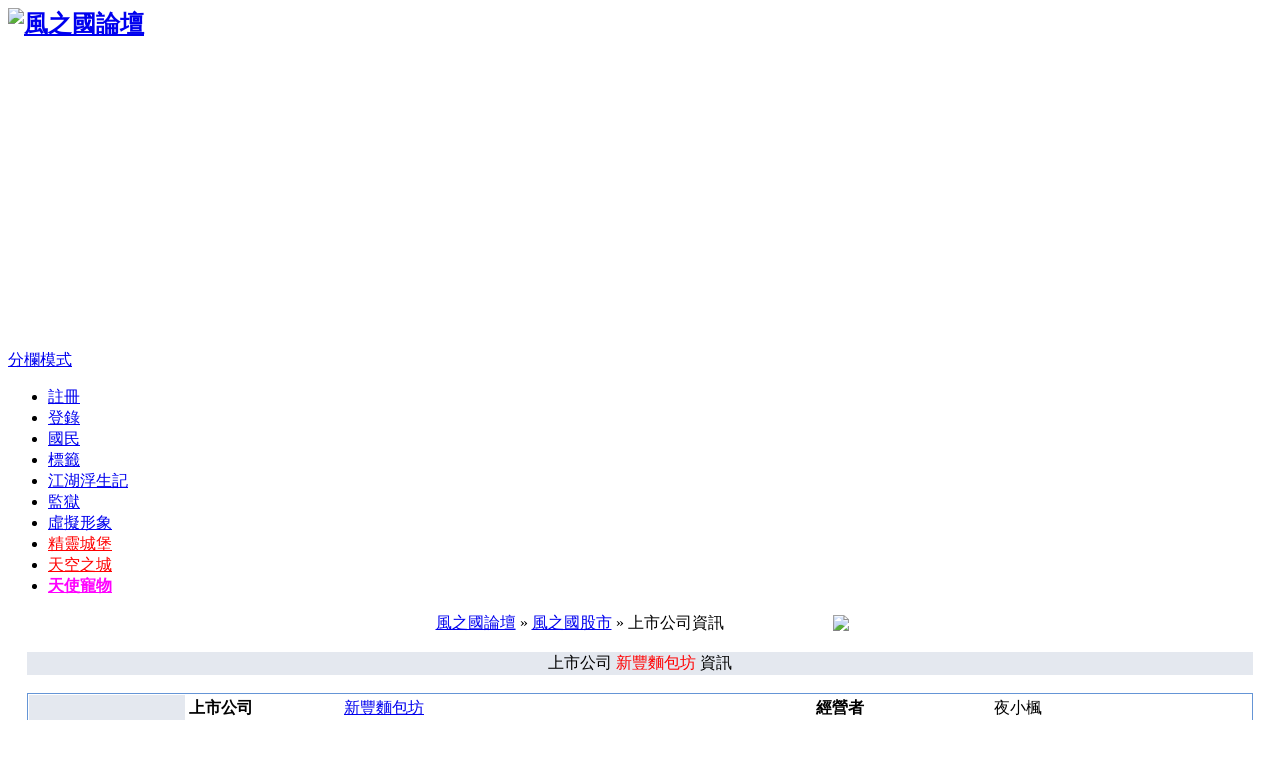

--- FILE ---
content_type: text/html; charset=big5
request_url: http://wind.talkapple.net/plugin.php?identifier=stock&module=stock&action=GuPiao_Show_One&stockid=155
body_size: 7881
content:
<style type="text/css">
<!--
.STYLE1 {color: #FF0000}
.STYLE3 {color: #FF0000; font-weight: bold; }
-->
</style>
<!DOCTYPE html PUBLIC "-//W3C//DTD XHTML 1.0 Transitional//EN" "http://www.w3.org/TR/xhtml1/DTD/xhtml1-transitional.dtd">
<html xmlns="http://www.w3.org/1999/xhtml">
<head>
<meta http-equiv="Content-Type" content="text/html; charset=big5" />
<title>- 風之國股市 風之國論壇  - Powered by Discuz!</title>
<meta name="keywords" content="" />
<meta name="description" content=" 風之國論壇  - Discuz! Board" />
<meta name="generator" content="Discuz! 6.0.0" />
<meta name="author" content="Discuz! Team and Comsenz UI Team" />
<meta name="copyright" content="2001-2007 Comsenz Inc." />
<meta name="MSSmartTagsPreventParsing" content="True" />
<meta http-equiv="MSThemeCompatible" content="Yes" />
<link rel="archives" title="風之國論壇" href="http://wind.talkapple.net/archiver/" />
	<link rel="stylesheet" type="text/css" href="forumdata/cache/style_19.css" />
	<link rel="stylesheet" type="text/css" href="forumdata/cache/style_19_append.css" />
<script type="text/javascript">var IMGDIR = 'images/apple';var attackevasive = '0';var gid = 0;
var fid = parseInt('0');var tid = parseInt('0');</script>
<script src="include/javascript/common.js" type="text/javascript"></script>
<script src="include/javascript/menu.js" type="text/javascript"></script>
<script src="include/javascript/ajax.js" type="text/javascript"></script>
</head>

<body onkeydown="if(event.keyCode==27) return false;">

	<div id="append_parent"></div><div id="ajaxwaitid"></div>
	<div class="wrap">
		<div id="header">
			<h2><a href="index.php" title="風之國論壇"><img src="images/apple/top_bg.jpg" alt="風之國論壇" border="0" /></a></h2>
			<div id="ad_headerbanner"></div>
		</div>
		<div id="menu">
			<span class="frameswitch">
			<script type="text/javascript">
			if(top == self) {
document.write('<a href="frame.php?frameon=yes" target="_top" class="frameon">分欄模式<\/a>');
			} else {
				document.write('<a href="frame.php?frameon=no" target="_top" class="frameoff">平板模式<\/a>');
			}
			</script>
			</span>
		
<ul>
				<li
><a href="register.php" class="notabs">註冊</a></li>
				<li
><a href="logging.php?action=login">登錄</a></li>
			
<li
><a href="member.php?action=list">國民</a></li>
<li
><a href="tag.php">標籤</a></li>
<li><a href="scalper.php">江湖浮生記</a></li>
<li><a href="plugin.php?identifier=jail&module=jail">監獄</a></li>
<li><a href="plugin.php?identifier=virtualimage&module=virtualimage">虛擬形象</a></li>
<li><a href="city.php"><font color=red>精靈城堡</font></a></li>
<li><a href="plugin.php?identifier=plugmap&module=plugmap"><font color=red>天空之城</font></a></li>
<li><a href="pet.php"><b><font color=#ff00ff>天使寵物</font></b></a></li>
</a></li>
			</ul>
		</div>
<table cellspacing="0" cellpadding="0" border="0" width="TABLEWIDTH" align="center" style="table-layout: fixed"> 
<tr><td class="nav" width="70%" nowrap>&nbsp;<a href="index.php">風之國論壇</a>&nbsp;&raquo;&nbsp;<a href=plugin.php?identifier=stock&module=stock>風之國股市</a>&nbsp;&raquo;&nbsp;上市公司資訊</td>
<td align="right" width="30%"><a href="#bottom"><img src="images/apple/arrow_dw.gif" border="0" align="absmiddle"></a></td>        
</tr></table><br>

       <table  width="97%" border=0 cellspacing=0 cellpadding=0 align=center bgcolor="#E4E8EF">
            <tr>
                <td valign=center align=middle height=23 background="images/header.gif"><font class=big>上市公司 <font color=red>新豐麵包坊</font> 資訊</font></td>
            </tr>
</table>
        <br>
        <table width="97%" border="0" cellspacing="1" cellpadding="3" align="center" style="border: 1px #6595D6 solid; background-color: #FFFFFF;">
            <TR valign="middle">
                <td class=forumRow bgcolor="#E4E8EF" align="center" width="150" rowspan="11"><a href="plugin.php?identifier=stock&module=stock&action=GuPiao_Show&stockid=155" title="進入交易頁面"><img border=0 src="images/LtdImg/1.jpg" width=150></a></td>
                <td class=forumRow height="20"><b>上市公司</b></td>
                <td class=forumRow>&nbsp;<a href="plugin.php?identifier=stock&module=stock&action=GuPiao_Show_One&stockid=155" class="cblue" title="進入交易頁面">新豐麵包坊</a></td>
                <td class=forumRow height="20"><b>經營者</b></td>
                <td class=forumRow>&nbsp;夜小楓 </td>
            </TR>
            <TR valign="middle">
                <td class=forumRow height="20"><b>股票代號</b></td>
                <td class=forumRow>&nbsp;155</td>
                <td class=forumRow height="20"><b>上市日期</b></td>
                <td class=forumRow>&nbsp;2018-8-14 23:10</td>
            </TR>
            <TR valign="middle">
                <td class=forumRow height="20"><b>總市值</b></td>
                <td class=forumRow>&nbsp;233738490043.66 萬兩</td>
                <td class=forumRow height="20"><b>經營者資金</b></td>
                <td class=forumRow>&nbsp;2162081002436600.00 兩</td>
            </TR>
            <TR valign="middle">
                <td class=forumRow height="20"><b>總股本</b></td>
                <td class=forumRow>&nbsp;24933329 股</td>
                <td class=forumRow height="20"><b>經營者持股比率</b></td>
                <td class=forumRow>&nbsp;92.50 %</td>
            </TR>

            <TR valign="middle">
                <td class=forumRow height="20"><b>流通股</b></td>
                <td class=forumRow>&nbsp;1870000 股</td>
                <td class=forumRow height="20"><b>成交量</b></td>
                <td class=forumRow>&nbsp;0 股</td>
            </TR>
            <TR valign="middle">
                <td class=forumRow height="20"><b>賣出股份</b></td>
                <td class=forumRow>&nbsp;1870000 股</td>
                <td class=forumRow height="20"><b>剩餘股份</b></td>
                <td class=forumRow>&nbsp;0 股</td>
            </TR>
            <TR valign="middle">
                <td class=forumRow height="20"><b>買入筆數</b></td>
                <td class=forumRow>&nbsp;0 筆</td>
                <td class=forumRow height="20"><b>賣出筆數</b></td>
                <td class=forumRow>&nbsp;0 筆</td>
            </TR>
            <TR valign="middle">
                <td class=forumRow height="20"><b>開盤價格</b></td>
                <td class=forumRow>&nbsp;92,830,800.00 兩</td>
                <td class=forumRow height="20"><b>當前價格</b></td>
                <td class=forumRow>&nbsp;93,745,400.00 兩</td>
            </TR>
            <TR valign="middle">
                <td class=forumRow height="20"><b>最高價格</b></td>
                <td class=forumRow>&nbsp;93,745,400.00 兩</td>
                <td class=forumRow height="20"><b>最低價格</b></td>
                <td class=forumRow>&nbsp;93,745,400.00 兩</td>
            </TR>
            <TR valign="middle">
                <td class=forumRow height="20"><b>今日漲跌</b></td>
                <td class=forumRow>&nbsp;914600 兩 </td>
                 <td class=forumRow height="20"><b>今日漲跌幅</b></td>
                <td class=forumRow>&nbsp;<font color=#FF0000>+0.99&nbsp%</font> </td>
            </TR>
            <TR valign="middle">
                <td height="20" class=forumRow><strong>指數貢獻</strong></td>
                <td class=forumRow>&nbsp;152026818.02 點(綜合) /&nbsp;34206040.00 點(成分)</td>
                <td height="20" class=forumRow><b>今日換手率</b></td>
                <td class=forumRow>&nbsp;0.00 %</td>
            </TR>
            <TR valign="middle">
              <td rowspan="4" align="center" bgcolor="#FFFFAA" class=forumRow STYLE1>公司基本面</td>
              <td height="20" bgcolor="#FFFFAA" class=forumRow><strong>每股收益</strong></td>
              <td bgcolor="#FFFFAA" class=forumRow>&nbsp;0.86 兩</td>
              <td height="20" bgcolor="#FFFF88" class=forumRow><strong>每股淨資產</strong></td>
              <td bgcolor="#FFFF88" class=forumRow>&nbsp;5.86 兩 </td>
            </TR>
            <TR valign="middle">
              <td height="20" bgcolor="#FFFF88" class=forumRow><strong>年報淨利潤</strong></td>
              <td bgcolor="#FFFF88" class=forumRow>&nbsp;2144.27 萬兩</td>
              <td height="20" bgcolor="#FFFFAA" class=forumRow><strong>淨資產收益率</strong></td>
              <td bgcolor="#FFFFAA" class=forumRow>&nbsp;14.67 % </td>
            </TR>
            <TR valign="middle">
              <td height="20" bgcolor="#FFFFAA" class=forumRow><strong>年報淨資產</strong></td>
              <td bgcolor="#FFFFAA" class=forumRow>&nbsp;14621.20 萬兩</td>
              <td height="20" bgcolor="#FFFF88" class=forumRow><strong>市淨率</strong></td>
              <td bgcolor="#FFFF88" class=forumRow>&nbsp;15986272.68 倍</td>
            </TR>
            <TR valign="middle">
              <td height="20" bgcolor="#FFFF88" class=forumRow>合理估值區間</td>
              <td bgcolor="#FFFF88" class=forumRow>&nbsp;8.6 兩 ～ 34.4 兩</td>
              <td height="20" bgcolor="#FFFFAA" class=forumRow><strong>靜態市盈率</strong></td>
              <td bgcolor="#FFFFAA" class=forumRow>&nbsp;109006279.07 倍 </td>
            </TR>
            <TR valign="middle">
                <td class=forumRow height="*" align="center"><b>公司簡介</b></td>
                <td class=forumRow colspan="4"><p>這個傢伙很懶，什麼都沒有留下！</p>
                <p>電子股評: <span class="STYLE3"> 該股屬於業績良好 、小盤股 </span>，<span class="STYLE1"><strong>主力高度控盤,為典型的莊股,可少量參與,但要注意控制風險 </strong></span>，<span class="STYLE1"><strong>該股目前有見底跡象，關注 </strong></span>，目前推薦等級為 <span class="STYLE1">★ (風險極大)</span></p></td>
            </TR>
        </table>

        <br>
        <table  width="97%" border=0 cellspacing=1 cellpadding=3 align=center style="border: 1px #6595D6 solid; background-color: #FFDDFF;">

          <TR align=center valign="middle" >
              <th height=20>流通股股東</TD>
              <th>持股數量</TD>
              <th>持股比例</TD>
              <th>當前價格</TD>
              <th>持股價格</TD>
              <th>持股現值</TD>
              <th>持股成本</TD>
              <th>總盈虧</TD>
              <th>盈虧率</TD>
          </TR>          <TR align=center valign="middle" >
              <td class="bg1" height=20><a href='plugin.php?identifier=stock&module=stock&action=User_Show&uid=35'>別忘了我</a></TD>
              <td class="bg1">1870000</TD>
              <td class="bg1">7.50 %</TD>
              <td class="bg1">93,745,400.00</TD>
              <td class="bg1">211.69</TD>
              <td class="bg1">175,303,898,000,000.00</TD>
              <td class="bg1">395,862,170.00</TD>
              <td class="bg1">175,303,502,137,830.00</TD>
              <td class="bg1">44,283,974.43 %</TD>
          </TR>        </table>
        <br>

<table width="97%" border=0 cellspacing=1 cellpadding=1 align=center style="background-color: #6595D6;">
  <TR align=center bgColor="#FFFFBB" valign="middle" >
          <td width="58%" background='images/header.gif' height=23>最近75天走勢圖</TD>
          <td width="42%" background='images/header.gif' >十大股東持股比例圖</TD>
  </TR>
  <TR bgColor="#FFFFBB">
         <td height="170" valign=bottom><img src='images/bar_u.gif'alt='收盤價：13835.30 元
漲跌：+13835.30元
漲跌幅：+1383530000000.00%
日期：2025年11月04日' width=5 height='1.0227323401'> <img src='images/bar_u.gif'alt='收盤價：13897.70 元
漲跌：+62.40元
漲跌幅：+0.45%
日期：2025年11月05日' width=5 height='1.02283486755'> <img src='images/bar_u.gif'alt='收盤價：13905.80 元
漲跌：+8.10元
漲跌幅：+0.06%
日期：2025年11月06日' width=5 height='1.0228481764'> <img src='images/bar_u.gif'alt='收盤價：13933.00 元
漲跌：+27.20元
漲跌幅：+0.20%
日期：2025年11月07日' width=5 height='1.02289286785'> <img src='images/bar_d.gif'alt='收盤價：13855.10 元
漲跌：-77.90元
漲跌幅：-0.56%
日期：2025年11月08日' width=5 height='1.02276487285'> <img src='images/bar_u.gif'alt='收盤價：13865.90 元
漲跌：+10.80元
漲跌幅：+0.08%
日期：2025年11月09日' width=5 height='1.02278261798'> <img src='images/bar_u.gif'alt='收盤價：13924.00 元
漲跌：+58.10元
漲跌幅：+0.42%
日期：2025年11月10日' width=5 height='1.02287808024'> <img src='images/bar_u.gif'alt='收盤價：14082.20 元
漲跌：+158.20元
漲跌幅：+1.14%
日期：2025年11月11日' width=5 height='1.02313801361'> <img src='images/bar_u.gif'alt='收盤價：14155.10 元
漲跌：+72.90元
漲跌幅：+0.52%
日期：2025年11月12日' width=5 height='1.02325779328'> <img src='images/bar_d.gif'alt='收盤價：13948.30 元
漲跌：-206.80元
漲跌幅：-1.46%
日期：2025年11月13日' width=5 height='1.02291800679'> <img src='images/bar_d.gif'alt='收盤價：13647.00 元
漲跌：-301.30元
漲跌幅：-2.16%
日期：2025年11月14日' width=5 height='1.02242295038'> <img src='images/bar_u.gif'alt='收盤價：13668.10 元
漲跌：+21.10元
漲跌幅：+0.15%
日期：2025年11月15日' width=5 height='1.02245761911'> <img src='images/bar_u.gif'alt='收盤價：13792.60 元
漲跌：+124.50元
漲跌幅：+0.91%
日期：2025年11月16日' width=5 height='1.02266218109'> <img src='images/bar_p.gif'alt='收盤價：13792.60 元
漲跌：0.00元
漲跌幅：0.00%
日期：2025年11月17日' width=5 height='1.02266218109'> <img src='images/bar_u.gif'alt='收盤價：13828.50 元
漲跌：+35.90元
漲跌幅：+0.26%
日期：2025年11月18日' width=5 height='1.02272116724'> <img src='images/bar_d.gif'alt='收盤價：13745.00 元
漲跌：-83.50元
漲跌幅：-0.60%
日期：2025年11月19日' width=5 height='1.02258397105'> <img src='images/bar_d.gif'alt='收盤價：13676.10 元
漲跌：-68.90元
漲跌幅：-0.50%
日期：2025年11月20日' width=5 height='1.02247076366'> <img src='images/bar_u.gif'alt='收盤價：13737.70 元
漲跌：+61.60元
漲跌幅：+0.45%
日期：2025年11月21日' width=5 height='1.02257197665'> <img src='images/bar_u.gif'alt='收盤價：13858.90 元
漲跌：+121.20元
漲跌幅：+0.88%
日期：2025年11月22日' width=5 height='1.02277111651'> <img src='images/bar_u.gif'alt='收盤價：13867.80 元
漲跌：+8.90元
漲跌幅：+0.06%
日期：2025年11月23日' width=5 height='1.02278573981'> <img src='images/bar_p.gif'alt='收盤價：13867.80 元
漲跌：0.00元
漲跌幅：0.00%
日期：2025年11月24日' width=5 height='1.02278573981'> <img src='images/bar_d.gif'alt='收盤價：13837.70 元
漲跌：-30.10元
漲跌幅：-0.22%
日期：2025年11月25日' width=5 height='1.02273628346'> <img src='images/bar_d.gif'alt='收盤價：13798.00 元
漲跌：-39.70元
漲跌幅：-0.29%
日期：2025年11月26日' width=5 height='1.02267105366'> <img src='images/bar_d.gif'alt='收盤價：13790.90 元
漲跌：-7.10元
漲跌幅：-0.05%
日期：2025年11月27日' width=5 height='1.02265938787'> <img src='images/bar_d.gif'alt='收盤價：13225.10 元
漲跌：-565.80元
漲跌幅：-4.10%
日期：2025年11月28日' width=5 height='1.02172973994'> <img src='images/bar_u.gif'alt='收盤價：13291.80 元
漲跌：+66.70元
漲跌幅：+0.50%
日期：2025年11月29日' width=5 height='1.02183933259'> <img src='images/bar_u.gif'alt='收盤價：13322.80 元
漲跌：+31.00元
漲跌幅：+0.23%
日期：2025年11月30日' width=5 height='1.0218902677'> <img src='images/bar_u.gif'alt='收盤價：13405.30 元
漲跌：+82.50元
漲跌幅：+0.62%
日期：2025年12月01日' width=5 height='1.02202582082'> <img src='images/bar_d.gif'alt='收盤價：13372.90 元
漲跌：-32.40元
漲跌幅：-0.24%
日期：2025年12月02日' width=5 height='1.02197258541'> <img src='images/bar_u.gif'alt='收盤價：13402.60 元
漲跌：+29.70元
漲跌幅：+0.22%
日期：2025年12月03日' width=5 height='1.02202138453'> <img src='images/bar_u.gif'alt='收盤價：13465.40 元
漲跌：+62.80元
漲跌幅：+0.47%
日期：2025年12月04日' width=5 height='1.02212456921'> <img src='images/bar_u.gif'alt='收盤價：13798.30 元
漲跌：+332.90元
漲跌幅：+2.47%
日期：2025年12月05日' width=5 height='1.02267154658'> <img src='images/bar_p.gif'alt='收盤價：13798.30 元
漲跌：0.00元
漲跌幅：0.00%
日期：2025年12月06日' width=5 height='1.02267154658'> <img src='images/bar_d.gif'alt='收盤價：13625.80 元
漲跌：-172.50元
漲跌幅：-1.25%
日期：2025年12月07日' width=5 height='1.02238811733'> <img src='images/bar_u.gif'alt='收盤價：19740.90 元
漲跌：+6115.10元
漲跌幅：+44.88%
日期：2025年12月08日' width=5 height='1.03243564308'> <img src='images/bar_u.gif'alt='收盤價：27838.10 元
漲跌：+8097.20元
漲跌幅：+41.02%
日期：2025年12月09日' width=5 height='1.0457398941'> <img src='images/bar_u.gif'alt='收盤價：42243.60 元
漲跌：+14405.50元
漲跌幅：+51.75%
日期：2025年12月10日' width=5 height='1.06940911163'> <img src='images/bar_u.gif'alt='收盤價：63731.00 元
漲跌：+21487.40元
漲跌幅：+50.87%
日期：2025年12月11日' width=5 height='1.10471437315'> <img src='images/bar_u.gif'alt='收盤價：90287.60 元
漲跌：+26556.60元
漲跌幅：+41.67%
日期：2025年12月12日' width=5 height='1.14834867548'> <img src='images/bar_u.gif'alt='收盤價：124708.00 元
漲跌：+34420.40元
漲跌幅：+38.12%
日期：2025年12月13日' width=5 height='1.20490373675'> <img src='images/bar_u.gif'alt='收盤價：182024.00 元
漲跌：+57316.00元
漲跌幅：+45.96%
日期：2025年12月14日' width=5 height='1.29907782803'> <img src='images/bar_u.gif'alt='收盤價：270161.00 元
漲跌：+88137.00元
漲跌幅：+48.42%
日期：2025年12月15日' width=5 height='1.44389292125'> <img src='images/bar_u.gif'alt='收盤價：402556.00 元
漲跌：+132395.00元
漲跌幅：+49.01%
日期：2025年12月16日' width=5 height='1.66142692249'> <img src='images/bar_u.gif'alt='收盤價：595999.00 元
漲跌：+193443.00元
漲跌幅：+48.05%
日期：2025年12月17日' width=5 height='1.97926694517'> <img src='images/bar_u.gif'alt='收盤價：875188.00 元
漲跌：+279189.00元
漲跌幅：+46.84%
日期：2025年12月18日' width=5 height='2.43799348523'> <img src='images/bar_u.gif'alt='收盤價：1283590.00 元
漲跌：+408402.00元
漲跌幅：+46.66%
日期：2025年12月19日' width=5 height='3.10902578385'> <img src='images/bar_u.gif'alt='收盤價：1834540.00 元
漲跌：+550950.00元
漲跌幅：+42.92%
日期：2025年12月20日' width=5 height='4.01427415413'> <img src='images/bar_u.gif'alt='收盤價：2651230.00 元
漲跌：+816690.00元
漲跌幅：+44.52%
日期：2025年12月21日' width=5 height='5.35615144159'> <img src='images/bar_u.gif'alt='收盤價：3858300.00 元
漲跌：+1207070.00元
漲跌幅：+45.53%
日期：2025年12月22日' width=5 height='7.33944965434'> <img src='images/bar_u.gif'alt='收盤價：5808230.00 元
漲跌：+1949930.00元
漲跌幅：+50.54%
日期：2025年12月23日' width=5 height='10.5433174366'> <img src='images/bar_u.gif'alt='收盤價：8307290.00 元
漲跌：+2499060.00元
漲跌幅：+43.03%
日期：2025年12月24日' width=5 height='14.6494432053'> <img src='images/bar_u.gif'alt='收盤價：12425700.00 元
漲跌：+4118410.00元
漲跌幅：+49.58%
日期：2025年12月25日' width=5 height='21.4162713034'> <img src='images/bar_u.gif'alt='收盤價：17704200.00 元
漲跌：+5278500.00元
漲跌幅：+42.48%
日期：2025年12月26日' width=5 height='30.0892062749'> <img src='images/bar_u.gif'alt='收盤價：25599900.00 元
漲跌：+7895700.00元
漲跌幅：+44.60%
日期：2025年12月27日' width=5 height='43.0623790805'> <img src='images/bar_u.gif'alt='收盤價：37468400.00 元
漲跌：+11868500.00元
漲跌幅：+46.36%
日期：2025年12月28日' width=5 height='62.5631328379'> <img src='images/bar_u.gif'alt='收盤價：41255000.00 元
漲跌：+3786600.00元
漲跌幅：+10.11%
日期：2025年12月29日' width=5 height='68.7847745094'> <img src='images/bar_u.gif'alt='收盤價：41277900.00 元
漲跌：+22900.00元
漲跌幅：+0.06%
日期：2025年12月30日' width=5 height='68.822400769'> <img src='images/bar_u.gif'alt='收盤價：41496000.00 元
漲跌：+218100.00元
漲跌幅：+0.53%
日期：2025年12月31日' width=5 height='69.1807539218'> <img src='images/bar_u.gif'alt='收盤價：41707700.00 元
漲跌：+211700.00元
漲跌幅：+0.51%
日期：2026年01月01日' width=5 height='69.5285914388'> <img src='images/bar_u.gif'alt='收盤價：46627100.00 元
漲跌：+4919400.00元
漲跌幅：+11.79%
日期：2026年01月02日' width=5 height='77.6115006552'> <img src='images/bar_d.gif'alt='收盤價：46609800.00 元
漲跌：-17300.00元
漲跌幅：-0.04%
日期：2026年01月03日' width=5 height='77.583075577'> <img src='images/bar_d.gif'alt='收盤價：46482800.00 元
漲跌：-127000.00元
漲跌幅：-0.27%
日期：2026年01月04日' width=5 height='77.3744059282'> <img src='images/bar_u.gif'alt='收盤價：49731400.00 元
漲跌：+3248600.00元
漲跌幅：+6.99%
日期：2026年01月05日' width=5 height='82.7120769613'> <img src='images/bar_d.gif'alt='收盤價：49663300.00 元
漲跌：-68100.00元
漲跌幅：-0.14%
日期：2026年01月06日' width=5 height='82.6001840236'> <img src='images/bar_u.gif'alt='收盤價：64248800.00 元
漲跌：+14585500.00元
漲跌幅：+29.37%
日期：2026年01月07日' width=5 height='106.565153812'> <img src='images/bar_u.gif'alt='收盤價：96044800.00 元
漲跌：+31796000.00元
漲跌幅：+49.49%
日期：2026年01月08日' width=5 height='158.808147153'> <img src='images/bar_u.gif'alt='收盤價：97378800.00 元
漲跌：+1334000.00元
漲跌幅：+1.39%
日期：2026年01月09日' width=5 height='161'> <img src='images/bar_d.gif'alt='收盤價：97286200.00 元
漲跌：-92600.00元
漲跌幅：-0.10%
日期：2026年01月10日' width=5 height='160.847851894'> <img src='images/bar_d.gif'alt='收盤價：96659600.00 元
漲跌：-626600.00元
漲跌幅：-0.64%
日期：2026年01月11日' width=5 height='159.818305422'> <img src='images/bar_d.gif'alt='收盤價：96365700.00 元
漲跌：-293900.00元
漲跌幅：-0.30%
日期：2026年01月12日' width=5 height='159.335407707'> <img src='images/bar_d.gif'alt='收盤價：94570100.00 元
漲跌：-1795600.00元
漲跌幅：-1.86%
日期：2026年01月13日' width=5 height='156.385114625'> <img src='images/bar_d.gif'alt='收盤價：91943200.00 元
漲跌：-2626900.00元
漲跌幅：-2.78%
日期：2026年01月14日' width=5 height='152.06893903'> <img src='images/bar_d.gif'alt='收盤價：91702900.00 元
漲跌：-240300.00元
漲跌幅：-0.26%
日期：2026年01月15日' width=5 height='151.674109765'> <img src='images/bar_d.gif'alt='收盤價：91684700.00 元
漲跌：-18200.00元
漲跌幅：-0.02%
日期：2026年01月16日' width=5 height='151.644205926'> <img src='images/bar_u.gif'alt='收盤價：92830800.00 元
漲跌：+1146100.00元
漲跌幅：+1.25%
日期：2026年01月17日' width=5 height='153.527326276'>  <img src='images/bar_u.gif'alt='當前價格：93745400 元
漲跌：+914600元
漲跌幅：+0.99%
日期：2026年01月18日' width=5 height='155.030076362'> </td>
 	     <td><table width="100%" border=0 cellspacing=0 cellpadding=0>
		<tr><td width='12%'align=center>夜小楓</td><td width='88%'><img src='images/baru.gif' height=10 width='92.50%' alt='持股數：23063329股 持股百分比：92.50%'></td></tr><tr><td align=center>別忘了我</td><td><img src='images/baru.gif' height=10 width='7.50%' alt='持股數：1870000股 持股百分比：7.50%'></td></tr>	</table></td>
  </TR>
</table>
</br>
        
        <table  width="97%" border=0 cellspacing=0 cellpadding=0 align=center bgcolor="#E4E8EF">
            <tr>
                <td align=center background="images/footer.gif" height=30><a href="plugin.php?identifier=stock&module=stock">[返回股市]</a></td>
            </tr>
        </table>
        
        


</div>
	<ul class="popupmenu_popup headermenu_popup" id="memcp_menu" style="display: none">
		<li><a href="memcp.php">控制面板首頁</a></li>
		<li><a href="memcp.php?action=profile">編輯個人資料</a></li>
			<li><a href="memcp.php?action=credits">積分交易</a></li>
		
<li><a href="memcp.php?action=creditslog">積分記錄</a></li>
		<li><a href="memcp.php?action=usergroups">公眾用戶組</a></li>
		<li><a href="memcp.php?action=spacemodule" target="_blank">個人空間管理</a></li>
	
</ul>
	<ul class="popupmenu_popup headermenu_popup" id="plugin_menu" style="display: none">	     
	     
	     <li><a href="plugin.php?identifier=get_money&module=money">紅包發放</a></li>
	     
	     
	     <li><a href="plugin.php?identifier=lottery&module=lottery">彩票中心</a></li>
	     
	     
	     
	     
	     <li><a href="plugin.php?identifier=pet&module=pet">三國群俠記</a></li>
	     
	     
	     
	     <li><a href="plugin.php?identifier=lover3736&module=lover3736"><font color=red>江南戀人</font></a></li>
	     
	     
	     <li><a href="blackband.php"><b>黑道搶匪</b></a></li>
	     
	     
	     
	     <li><a href="plugin.php?identifier=family&module=family">風之國門派</a></li>
	     
	     
	     <li><a href="plugin.php?identifier=wish&module=wish">許\願池</a></li>
	     
	     
	     <li><a href="plugin.php?identifier=pig&module=pig">豬頭術</a></li>
	     
	     
	     <li><a href="plugin.php?identifier=z_cup&module=z_cup">運動彩卷</a></li>
	     
	     
	     <li><a href="plugin.php?identifier=dst_flowers&module=flowers">地下街</a></li>
	     
	     
	     <li><a href="plugin.php?identifier=plugmap&module=plugmap2"><font color=red>文字版</font></a></li>
	     
	     
	     <li><a href="plugin.php?identifier=bank&module=bankindex">風之國銀行</a></li>
	     
	     
	     
	     <li><a href="plugin.php?identifier=mouth&module=mouth">開口中</a></li>
	     
	     
	     <li><a href="plugin.php?identifier=stock&module=stock">風之國股市</a></li>
	     
	     
	     <li><a href="plugin.php?identifier=club&module=club">遊樂場</a></li>
	     
	     
	     
	     <li><a href="plugin.php?identifier=lotteryg&module=lotteryg"><font color=red>福利彩票</font></a></li>
	     
</ul>
	<ul class="popupmenu_popup headermenu_popup" id="stats_menu" style="display: none">
		<li><a href="stats.php">基本概況</a></li>
			<li><a href="stats.php?type=views">流量統計</a></li><li><a href="stats.php?type=agent">客戶軟件</a></li><li><a href="stats.php?type=posts">發帖量記錄</a></li>
		
<li><a href="stats.php?type=forumsrank">村落排行</a></li><li><a href="stats.php?type=threadsrank">主題排行</a></li><li><a href="stats.php?type=postsrank">發帖排行</a></li><li><a href="stats.php?type=creditsrank">積分排行</a></li>
		<li><a href="stats.php?type=trade">交易排行</a></li>
<li><a href="stats.php?type=onlinetime">在線時間</a></li>
<li><a href="stats.php?type=team">官員團隊</a></li>
<li><a href="stats.php?type=modworks">官員統計</a></li>
</ul>
<div id="ad_footerbanner1"></div><div id="ad_footerbanner2"></div><div id="ad_footerbanner3"></div>

<div id="footer">
	<div class="wrap">
		<div id="footlinks">
			<p>當前時區 GMT+8, 現在時間是 2026-1-18 14:20</p>
			<p>
				<a href="member.php?action=clearcookies&amp;formhash=16fb5948">清除 Cookies</a>
				- <a href="/cdn-cgi/l/email-protection#5e39362d3a2c36392d3a363a361e36312a333f3732703d3133">聯繫我們</a> - <a href="http://wind.talkapple.net" target="_blank">風之國論壇</a>
 - <a href="archiver/" target="_blank">Archiver</a>
 - <a href="wap/" target="_blank">WAP</a>
- <span class="scrolltop" onclick="window.scrollTo(0,0);">TOP</span>
</p>
		</div>

		<a href="http://www.discuz.net" target="_blank" title="Powered by Discuz!"><img src="images/apple/discuz_icon.gif" border="0" alt="Discuz!" /></a>
		<p id="copyright">
			Powered by <strong><a href="http://www.discuz.net" target="_blank">Discuz!</a></strong> <em>6.0.0</em>
 <a href="http://www.discuz.com/index.php?action=certificate&amp;host=wind.talkapple.net" target="_blank">Licensed</a>
&copy; 2001-2007 <a href="http://www.comsenz.com" target="_blank">Comsenz Inc.</a>
		</p>			<p id="debuginfo">Processed in 0.120990 second(s), 10 queries
, Gzip enabled
.</p>
		
</div>
</div>
<div style="display: none" id="ad_none">
<div id="ad_headerbanner_none">
<script data-cfasync="false" src="/cdn-cgi/scripts/5c5dd728/cloudflare-static/email-decode.min.js"></script><script async src="https://pagead2.googlesyndication.com/pagead/js/adsbygoogle.js?client=ca-pub-3154788578701827"
     crossorigin="anonymous"></script></div>
<div class="ad_footerbanner" id="ad_footerbanner1_none"><!-- Google tag (gtag.js) -->
<script async src="https://www.googletagmanager.com/gtag/js?id=G-Y5J6S03PH4"></script>
<script>
  window.dataLayer = window.dataLayer || [];
  function gtag(){dataLayer.push(arguments);}
  gtag('js', new Date());

  gtag('config', 'G-Y5J6S03PH4');
</script></div>
<div class="ad_footerbanner" id="ad_footerbanner2_none"></div>
<div class="ad_footerbanner" id="ad_footerbanner3_none"><script async src="https://pagead2.googlesyndication.com/pagead/js/adsbygoogle.js?client=ca-pub-3154788578701827"
     crossorigin="anonymous"></script></div>
</div>
<script type="text/javascript">
	var insenz_status = 
0
;
	var insenz_availableadvs = {'headerbanner' : '1', 'thread3_0' : '2', 'thread2_0' : '3', 'thread1_0' : '4', 'interthread' : '5', 'footerbanner1' : '6', 'footerbanner2' : '7', 'footerbanner3' : '8'};
	var insenz_adkeys = [];
	var ad_divs = $('ad_none').getElementsByTagName('div');
	var insenz_cookie = document.cookie.indexOf('insenz_cookie') == -1 ? null : getcookie('insenz_cookie');
	var ad_obj = null;

	if(!insenz_status || insenz_cookie) {
		for(var i = 0; i < ad_divs.length; i++) {
			if(ad_divs[i].id.substr(0, 3) == 'ad_' && (ad_obj = $(ad_divs[i].id.substr(0, ad_divs[i].id.length - 5))) && ad_divs[i].innerHTML) {
				if(insenz_cookie) {
					re = new RegExp(insenz_availableadvs[ad_divs[i].id.substr(3, ad_divs[i].id.length - 8)] + "\:(0" + "|" + gid + "|" + fid + ")", "ig");
					if(re.exec(insenz_cookie) != null) continue;
				}
				ad_obj.innerHTML = ad_divs[i].innerHTML;
				ad_obj.className = ad_divs[i].className;
			}
		}
	}
</script>
<script type="text/javascript">
	if(insenz_status) {
		if(typeof insenz_usedadkeys != 'undefined' && typeof insenz_advs != 'undefined' && insenz_usedadkeys.length && insenz_advs.length) {
			insenz_cookie = '';
			for(var j in insenz_advs) {
				for(var k in insenz_advs[j]) {
					insenz_cookie += j + ':' + k + 'D';
				}
			}
			setcookie('insenz_cookie', insenz_cookie, 86400);
		} else {
			insenz_cookie = 1;
			setcookie('insenz_cookie', '', -86400);
			var insenz_usedadkeys = new Array();
		}
		if(insenz_cookie) {
			for(var i = 0; i < ad_divs.length; i++) {
				if(ad_divs[i].id.substr(0, 3) == 'ad_' && (ad_obj = $(ad_divs[i].id.substr(0, ad_divs[i].id.length - 5))) && ad_divs[i].innerHTML && !in_array(insenz_availableadvs[ad_divs[i].id.substr(3, ad_divs[i].id.length - 8)], insenz_usedadkeys)) {
					ad_obj.innerHTML = ad_divs[i].innerHTML;
					ad_obj.className = ad_divs[i].className;
				}
			}
		}
	}
	$('ad_none').parentNode.removeChild($('ad_none'));
</script>
<script defer src="https://static.cloudflareinsights.com/beacon.min.js/vcd15cbe7772f49c399c6a5babf22c1241717689176015" integrity="sha512-ZpsOmlRQV6y907TI0dKBHq9Md29nnaEIPlkf84rnaERnq6zvWvPUqr2ft8M1aS28oN72PdrCzSjY4U6VaAw1EQ==" data-cf-beacon='{"version":"2024.11.0","token":"9aed4217a8c44bee898f35a03eb6b66c","r":1,"server_timing":{"name":{"cfCacheStatus":true,"cfEdge":true,"cfExtPri":true,"cfL4":true,"cfOrigin":true,"cfSpeedBrain":true},"location_startswith":null}}' crossorigin="anonymous"></script>
</body>
</html>

--- FILE ---
content_type: text/html; charset=utf-8
request_url: https://www.google.com/recaptcha/api2/aframe
body_size: 257
content:
<!DOCTYPE HTML><html><head><meta http-equiv="content-type" content="text/html; charset=UTF-8"></head><body><script nonce="NwiZivcJWaYiTpbxxQT2ww">/** Anti-fraud and anti-abuse applications only. See google.com/recaptcha */ try{var clients={'sodar':'https://pagead2.googlesyndication.com/pagead/sodar?'};window.addEventListener("message",function(a){try{if(a.source===window.parent){var b=JSON.parse(a.data);var c=clients[b['id']];if(c){var d=document.createElement('img');d.src=c+b['params']+'&rc='+(localStorage.getItem("rc::a")?sessionStorage.getItem("rc::b"):"");window.document.body.appendChild(d);sessionStorage.setItem("rc::e",parseInt(sessionStorage.getItem("rc::e")||0)+1);localStorage.setItem("rc::h",'1768717211754');}}}catch(b){}});window.parent.postMessage("_grecaptcha_ready", "*");}catch(b){}</script></body></html>